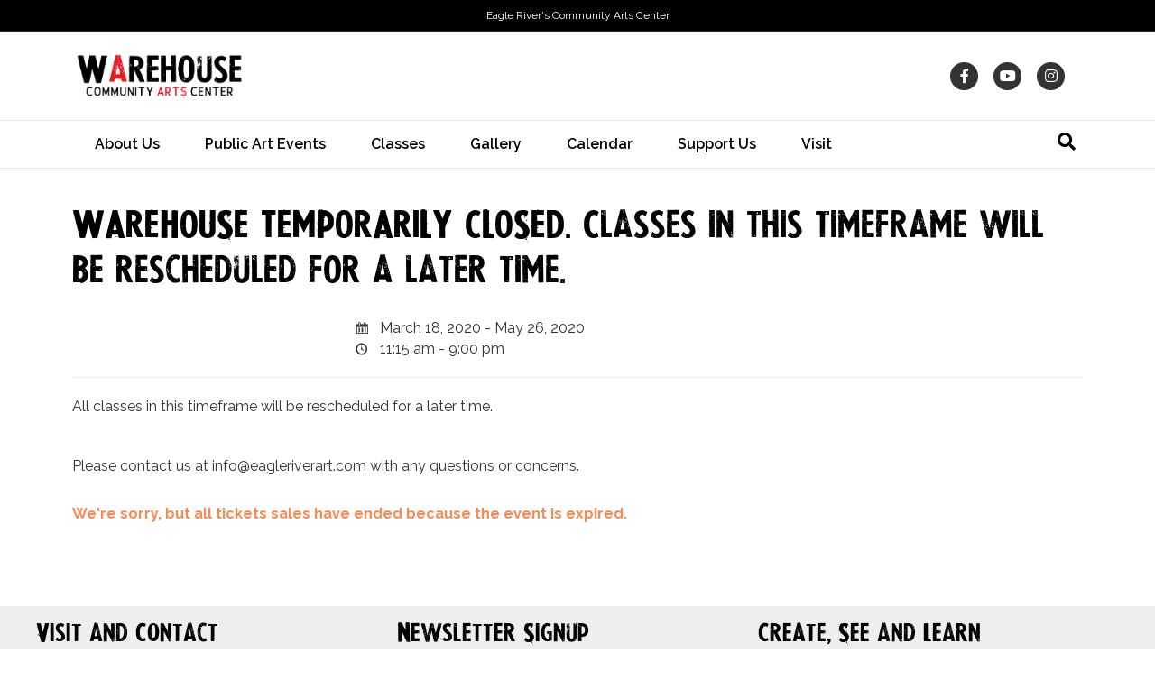

--- FILE ---
content_type: text/css
request_url: https://eagleriverart.com/wp/wp-content/themes/bb-theme-child/style.css?v=0.0.4
body_size: 1179
content:
/*
Theme Name: The Warehouse
Theme URI: https://www.eagleriverart.org
Version: 1.0
Description: A theme for The Warehouse based on the BB child theme.
Author: Web Work Life
Author URI: http://www.webworklife.com
template: bb-theme
*/

/* Add your custom styles here... */ 
body:not(.home) #footer-widget-row {margin-top: 35px;}

.fl-builder-rich-text-settings .wp-editor-tools {
    display: block;
}

@font-face {
    font-family: 'lapresse';
    src: url('./fonts/lapresse-webfont.eot');
    src: url('./fonts/lapresse-webfont.eot?#iefix') format('embedded-opentype'),
         url('./fonts/lapresse-webfont.woff') format('woff'),
         url('./fonts/lapresse-webfont.ttf') format('truetype'),
         url('./fonts/lapresse-webfont.svg#lapresse') format('svg');
    font-weight: normal;
    font-style: normal;
}

/* Change Logo Container Width */

@media (min-width: 768px) {
	/* Change width of the logo container */
    .fl-page-header-primary .row > div:first-child {
        width: 20%;
    }
	/* Change width of the nav container */
    .fl-page-header-primary .row > div:last-child {
        width: 80%;
    }
}

/* Change Logo & Menu Container Width when page scrolls */
	/* Change width of the logo container */
    .fl-page-header-fixed.fl-page-nav-right .fl-page-logo-wrap.col-md-3.col-sm-12 {
        width: 15%!important;
    }
	/* Change width of the nav container */
    .fl-page-header-fixed.fl-page-nav-right .fl-page-fixed-nav-wrap.col-md-9.col-sm-12 {
        width: 85%!important;
    }
.fl-page-nav ul.sub-menu {width: 275px;}

.fl-page-bar .text-right .fl-social-icons {margin-left: 15px;}

/*Give the link some padding and some color*/
li.ss-nav-button {
    padding: 0 10px;
}
li.ss-nav-button > a {
    background-color: #F9270B;
    color: #fff !important;
    padding: 2px 10px !important;
    border-radius: 5px;
}

/*Give the button a hover & active state*/
li.ss-nav-button > a:active,
li.ss-nav-button > a:focus,
li.ss-nav-button > a:hover {
    color: #F9270B !important;
    background-color:#EEEEEE;
}



/* Drop Down Menu Spacing */
.fl-page-nav ul.sub-menu li a {padding: 4px 15px 5px!important;}

.fl-slide-title {line-height: 1.0;}

.fl-page-footer {border: none;}

/* The Event Calendar */
h1.tribe-events-single-event-title {font-size: 36px!important;}
.tribe-events-schedule h2 {font-weight: normal!important; color:#F9270B;}
.tribe-events-schedule {margin: 0;}
span.tribe-events-cost {font-size: 30px!important;}
ul.tribe-events-sub-nav {display: none!important;}
.tribe-events-meta-group dd.tribe-venue-location span.tribe-country-name {
  top: -10000px;
  visibility: hidden;
}

#tribe-events-content.tribe-events-month table.tribe-events-calendar thead tr th {color: #fff!important;}

.tribe-events-notices {
    background: #EEEEEE none repeat scroll 0 0;
    border: 1px solid #F9270B;
    color: #333333;
}

.single-tribe_events .tribe-events-venue-map {max-width: 100%!important;}

/* Register Button */
dd.tribe-events-event-url{margin-top: 10px!important;}

a.reg-btn {
    background-color: #F9270B;
    color: #fff !important;
    padding: 5px 15px !important;
    border-radius: 5px;
    font-weight: bold;
    font-size: 15px;
}

/*Give the button a hover & active state*/
a.reg-btn:active,
a.reg-btn:hover {
    color: #fff !important;
    background-color:#333333;
}

body.single-tribe_events .tribe-events-cal-links a.tribe-events-gcal {
    display: none !important;
}
body.single-tribe_events .tribe-events-cal-links a.tribe-events-ical {
    display: none !important;
}


/* 
Event Espresso
*/

 /* Calendar View */
.fc-event-inner span.fc-event-title {font-size: 13px!important;}
.fc-event-inner span.time-display-block {font-size: 13px!important;padding-left: 10px!important;}
ul#ee-category-legend-ul li#ee-category-li-21 {display: none;}

 /* Single Event */
.tkt-slctr-tbl-wrap-dv {max-width: 650px;}
.tkt-slctr-tbl {width: 100%; border-bottom: 1px solid #eeeeee;}

.tkt-slctr-tbl thead tr th,.tkt-slctr-tbl tbody tr td {padding: 13px;}
.tkt-slctr-tbl tbody tr td {border-top: 1px solid #eeeeee;}

.ticket-details-label-spn {width: 135px;}

.eea-people-addon-event-people-list-single {padding: 20px 0; border-top: 1px solid #eeeeee;}

.single-espresso_events .event-content {padding: 20px 0; border-top: 1px solid #eeeeee;}

.espresso-venue-dv h4 {font-family: "Raleway",sans-serif;}

input.ticket-selector-submit-btn {float: left;}
.tkt-slctr-tbl-wrap-dv input.ticket-selector-submit-btn {float: right;}

.espresso-venue-dv {clear:both;border-top: 1px solid #eeeeee;}

/*Event List Widget */
.widget_ee-upcoming-events-widget h2.widgettitle {font-size: 24px;}
ul.ee-upcoming-events-widget-ul li.ee-upcoming-events-widget-li h5.ee-upcoming-events-widget-title-h5 {font-family: "Raleway",sans-serif;font-weight: bold; margin-top: 20px;}

/* Desktop */
@media screen and (min-width: 768px) {
	.mobile-event-list {
		display:none!important;
	}
	.ee-clearfix .ee-event-datetimes-li {width: 33%;}
}

/* Mobile */
@media screen and (max-width: 767px) { 
	.desktop-event-calendar {
		display:none;
	}
}


